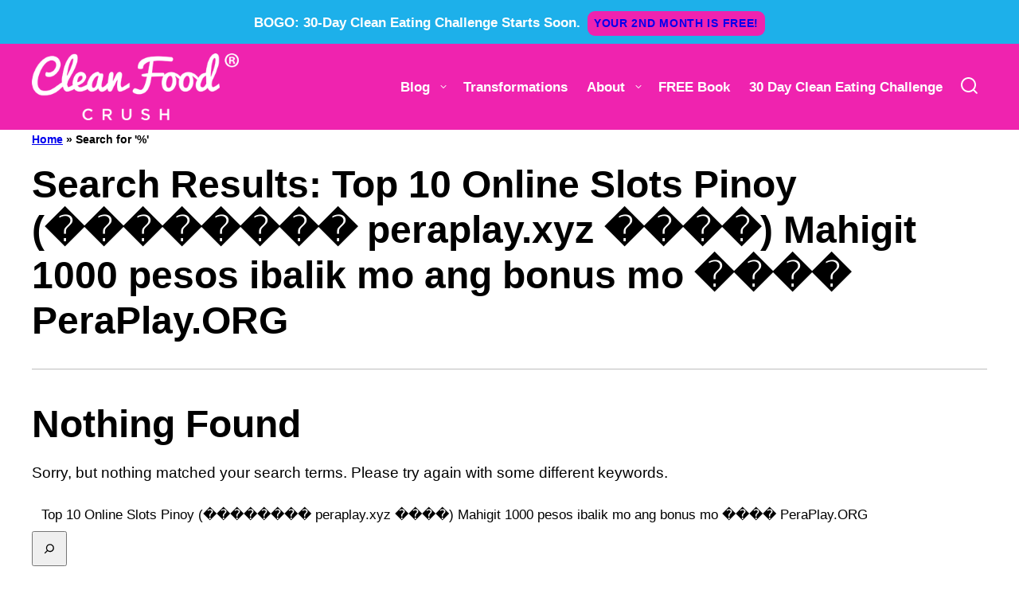

--- FILE ---
content_type: text/html
request_url: https://api.intentiq.com/profiles_engine/ProfilesEngineServlet?at=39&mi=10&dpi=936734067&pt=17&dpn=1&iiqidtype=2&iiqpcid=f4467cd6-2576-4387-a700-2e43fad44941&iiqpciddate=1768872906934&pcid=ef12cfb4-b3bb-456b-9ce5-1db14f1ec05f&idtype=3&gdpr=0&japs=false&jaesc=0&jafc=0&jaensc=0&jsver=0.33&testGroup=A&source=pbjs&ABTestingConfigurationSource=group&abtg=A&vrref=https%3A%2F%2Fcleanfoodcrush.com
body_size: 56
content:
{"abPercentage":97,"adt":1,"ct":2,"isOptedOut":false,"data":{"eids":[]},"dbsaved":"false","ls":true,"cttl":86400000,"abTestUuid":"g_0846f45f-4a86-445c-92ff-8778305991e0","tc":9,"sid":-1225758839}

--- FILE ---
content_type: text/css
request_url: https://cleanfoodcrush.com/wp-content/themes/cleanfoodcrush-2025/blocks/ebook/style.css?ver=1765844830
body_size: -42
content:
.block-ebook--has-image {
	display: grid;
	grid-gap: 24px;
	align-items: center;
}

@media only screen and (min-width: 700px) {
	.block-ebook--has-image {
		grid-template-columns: 320px 1fr;
	}

	.block-area-sidebar .block-ebook--has-imgae {
		grid-template-columns: 1fr;
	}
}


--- FILE ---
content_type: text/css
request_url: https://cleanfoodcrush.com/wp-content/themes/cleanfoodcrush-2025/blocks/social-share/style.css?ver=1765844830
body_size: 74
content:
.block-social-share {
	display: flex;
	align-items: center;
	gap: 16px;
	justify-content: space-between;
}

.block-social-share a {
	padding: 0;
	width: 44px;
	height: 44px;
	display: inline-flex;
	align-items: center;
	justify-content: center;
}

.social-share__links {
	display: flex;
	gap: 8px;
	align-items: center;
}

.block-social-share svg {
	fill: var(--wp--preset--color--foreground);
}

.social-share__title {
	font-size: var(--wp--preset--font-size--tiny);
	font-weight: 700;
	line-height: var(--wp--custom--line-height--small);
}

.editor-styles-wrapper .block-social-share a {
	pointer-events: none;
}


--- FILE ---
content_type: text/css
request_url: https://cleanfoodcrush.com/wp-content/plugins/zip-recipes/styles/zrdn-grid.css?ver=8.2.41768872901
body_size: 99
content:
#zrdn-recipe-container {
  /* GRID */
  width: 100%;
  display: flex;
  /* or inline-flex */
  flex-wrap: wrap;
  padding: 10px;
}
#zrdn-recipe-container .zrdn-hidden {
  display: none;
}
#zrdn-recipe-container .zrdn-block {
  max-width: 100%;
}
#zrdn-recipe-container .zrdn-block-0 {
  display: none;
}
#zrdn-recipe-container .zrdn-block-50 {
  flex-basis: 50%;
  max-width: 50%;
  padding: 10px;
}
#zrdn-recipe-container .zrdn-block-100 {
  flex-basis: 100%;
  padding: 10px;
}
#zrdn-recipe-container .zrdn-block-wrap + .zrdn-block-wrap {
  margin: 20px 0;
}
#zrdn-recipe-container .zrdn-block-wrap {
  max-width: 100%;
}
@media only screen and (max-width: 600px) {
  #zrdn-recipe-container .zrdn-block-50 {
    flex-basis: 100%;
    max-width: 100%;
  }
}
/* END SPECIFIC ELEMENT STYLES */
/*# sourceMappingURL=zrdn-grid.css.map */

--- FILE ---
content_type: text/plain; charset=UTF-8
request_url: https://at.teads.tv/fpc?analytics_tag_id=PUB_17002&tfpvi=&gdpr_consent=&gdpr_status=22&gdpr_reason=220&ccpa_consent=&sv=prebid-v1
body_size: 56
content:
ZTJiOGI1ZTktNjhlZC00MmZlLWJiNTAtOTcxM2UxMTNhZTc3Iy02LTc=

--- FILE ---
content_type: text/plain; charset=utf-8
request_url: https://ads.adthrive.com/http-api/cv2
body_size: 11529
content:
{"om":["00eoh6e0","00xbjwwl","08298189wfv","08qi6o59","0929nj63","0av741zl","0b0m8l4f","0bb78cxw","0cpicd1q","0eionfk5","0fs6e2ri","0iyi1awv","0l4211251bbpm","0n2987jwr7m","0oseszo9dLg","0p7rptpw","0r31j41j","0rlusipn","0sm4lr19","1","10011/355d8eb1e51764705401abeb3e81c794","10011/6d6f4081f445bfe6dd30563fe3476ab4","10011/85b3538a4c09b1a734dbf0ebf99843e3","10011/8b27c31a5a670fa1f1bbaf67c61def2e","10011/b4053ef6dad340082599d9f1aa736b66","10011/b9c5ee98f275001f41279fe47aaee919","10011/ba9f11025c980a17f6936d2888902e29","10011/e74e28403778da6aabd5867faa366aee","10011/f6b53abe523b743bb56c2e10883b2f55","1011_302_56651538","1011_302_56651550","1011_302_56651599","1011_302_56651755","1011_302_56651963","1011_302_56652054","1011_302_57050803","1011_302_57051107","1011_302_57051286","1011_302_57051318","1011_302_57051366","1011_302_57055506","1011_302_57055560","1011_302_57055564","1011_302_57055873","1028_8728253","10310289136970_559920770","10310289136970_559920874","10310289136970_579599725","10310289136970_579599993","10310289136970_594352012","10868755","10ua7afe","110_576777115309199355","110_583548785518836492","11142692","11212184","11509227","11560071","11633448","11648495","1185:1610326628","1185:1610326728","11896988","11999803","12010080","12010084","12010088","12151247","12219563","12219633","12219634","12441760","12441761","124682_634","124684_177","124843_8","124844_21","124848_7","124853_7","12491645","12552078","12552088","12764879","12850754","12850755","12850756","1453468","1610326628","1610326728","1610326732","1611092","16x7UEIxQu8","176_CR52149034","17_23391179","17_23391206","17_23391224","17_23391296","17_23391302","17_24104654","17_24104666","17_24104675","17_24104681","17_24104693","17_24104696","17_24104702","17_24104720","17_24104726","17_24598434","17_24632110","17_24632114","17_24632116","17_24632123","17_24632125","17_24683311","17_24683312","17_24683317","17_24694809","17_24696313","17_24696317","17_24696319","17_24696320","17_24696328","17_24696332","17_24696334","17_24696337","17_24696345","17_24766942","17_24766946","17_24766950","17_24766955","17_24766963","17_24766970","17_24766971","17_24766977","17_24766984","17_24766985","17_24766988","17_24767215","17_24767217","17_24767219","17_24767222","17_24767226","17_24767229","17_24767234","17_24767239","17_24767241","17_24767244","17_24767245","17_24767248","17_24767249","17_24767251","17_24767534","17_24767538","17_24767562","17_24767567","17_24767577","17_24767594","19ijfw1a","19r1igh7","1IWwPyLfI28","1dwefsfs","1ktgrre1","1o3c69b1","1qlxu0yx","1r7rfn75","1z298jn1epv","1zjn1epv","1zp8pjcw","1zx7wzcw","201735631","201735634","201735646","202430_200_EAAYACog7t9UKc5iyzOXBU.xMcbVRrAuHeIU5IyS9qdlP9IeJGUyBMfW1N0_","202430_200_EAAYACogfp82etiOdza92P7KkqCzDPazG1s0NmTQfyLljZ.q7ScyBDr2wK8_","202d4qe7","20421090_200_EAAYACogwcoW5vogT5vLuix.rAmo0E1Jidv8mIzVeNWxHoVoBLEyBJLAmwE_","206_262592","206_501420","206_549410","206_551337","2132:44129108","2132:45327622","2132:45327624","2132:45737946","2132:45871980","2132:45999649","2132:46036511","2149:12147059","2149:12151096","2149:12156461","2149:12160736","2179:579199547309811353","2179:579593739337040696","2179:584799581434975825","2179:585139266317201118","2179:587183202622605216","2179:588463996220411211","2179:588837179414603875","2179:589289985696794383","2179:589318202881681006","2179:591283456202345442","2179:594033992319641821","222tsaq1","2249:581439030","2249:614128746","2249:650628539","2249:664731943","2249:683766997","2249:688592726","2249:688935337","2249:703059924","2249:703063342","2249:703064049","2249:703064761","2249:703065941","2249:704085924","226226132","2307:00eoh6e0","2307:00xbjwwl","2307:0929nj63","2307:0b0m8l4f","2307:0eionfk5","2307:0r31j41j","2307:1ktgrre1","2307:1zjn1epv","2307:222tsaq1","2307:28u7c6ez","2307:2i8t2rx0","2307:3zp8ouf1","2307:43a7ptxe","2307:4qxmmgd2","2307:4yevyu88","2307:63t6qg56","2307:6mj57yc0","2307:794di3me","2307:7cmeqmw8","2307:7ztkjhgq","2307:8linfb0q","2307:8orkh93v","2307:96srbype","2307:9nex8xyd","2307:9t6gmxuz","2307:a566o9hb","2307:a7w365s6","2307:a7wye4jw","2307:a9rnhyzc","2307:b5e77p2y","2307:be4hm1i2","2307:bj4kmsd6","2307:bjbhu0bk","2307:bkkzvxfz","2307:bn278v80","2307:c1hsjx06","2307:c2d7ypnt","2307:c7mn7oi0","2307:cki44jrm","2307:cqant14y","2307:cv2huqwc","2307:dif1fgsg","2307:e0c9wt9k","2307:ehojwnap","2307:f0u03q6w","2307:f2u8e0cj","2307:fovbyhjn","2307:fphs0z2t","2307:g749lgab","2307:ge4kwk32","2307:gpx7xks2","2307:hauz7f6h","2307:hc3zwvmz","2307:heb21q1u","2307:hf9ak5dg","2307:homyiq6b","2307:i1gs57kc","2307:jd035jgw","2307:jq895ajv","2307:jzqxffb2","2307:k28x0smd","2307:khogx1r1","2307:kxcowe3b","2307:lp37a2wq","2307:lu0m1szw","2307:mit1sryf","2307:n9sgp7lz","2307:np9yfx64","2307:nrs1hc5n","2307:nv0uqrqm","2307:okem47bb","2307:oxs5exf6","2307:oy3b9yzx","2307:q0nt8p8d","2307:q9plh3qd","2307:ralux098","2307:rrlikvt1","2307:s2ahu2ae","2307:sk4ge5lf","2307:sr32zoh8","2307:ttvuqq7b","2307:tvhhxsdx","2307:w6xlb04q","2307:wt0wmo2s","2307:x420t9me","2307:xal6oe9q","2307:xc88kxs9","2307:xe7etvhg","2307:y51tr986","2307:zfexqyi5","23786257","239604426","2409_15064_70_85807294","2409_15064_70_85808977","2409_15064_70_85809022","2409_15064_70_85809046","2409_25495_176_CR52092919","2409_25495_176_CR52092920","2409_25495_176_CR52092921","2409_25495_176_CR52092922","2409_25495_176_CR52092923","2409_25495_176_CR52092954","2409_25495_176_CR52092956","2409_25495_176_CR52092957","2409_25495_176_CR52092958","2409_25495_176_CR52092959","2409_25495_176_CR52150651","2409_25495_176_CR52153848","2409_25495_176_CR52153849","2409_25495_176_CR52175340","2409_25495_176_CR52178314","2409_25495_176_CR52178315","2409_25495_176_CR52178316","2409_25495_176_CR52186411","2409_25495_176_CR52188001","2409_91366_409_216406","246638579","24694809","24732878","25048198","25048612","25048614","25_0l51bbpm","25_52qaclee","25_53v6aquw","25_87z6cimm","25_c1hsjx06","25_cfnass1q","25_ctfvpw6w","25_e0z9bgr8","25_sgaw7i5o","25_sgok9phv","25_utberk8n","25_xejccf8o","25_xz6af56d","262592","262594","2662_199916_8153737","2662_199916_8153741","2662_200562_7546344","2662_200562_8166427","2662_200562_8172720","2662_200562_8172741","2662_255125_8179376","2676:80072816","2676:85690536","2676:85729650","2676:85807307","2676:85807308","2676:85807320","2676:85807340","2676:85807343","2676:86739509","2676:86894912","2676:86894914","2711_15051_12151096","2711_64_10868755","2711_64_11999803","2711_64_12147059","2711_64_12151096","2711_64_12151247","2711_64_12156461","27157563","2715_9888_262592","2715_9888_262594","2715_9888_549410","2715_9888_551337","2760:176_CR52092920","2760:176_CR52092957","2760:176_CR52150651","2760:176_CR52153849","2760:176_CR52175340","2760:176_CR52186411","2760:176_CR52190519","28925636","28933536","28u7c6ez","29102835","29414696","29414711","29414845","29419905","29451548","2974:8166422","2974:8168475","2974:8168537","2974:8168540","29_695879895","2_206_554442","2_206_554462","2_206_554478","2_269_2:34448:73328:919189","2_269_2:34448:73329:1043127","2cc611e8-afc5-4dc5-9ce2-cf2e788df6aa","2eybxjpm","2i8t2rx0","2kbya8ki","2mokbgft","2qbp7g0b","2vx824el","3003185","3018/183193c42043ea6b0a89b98df8958aa0","3018/33f9f6fa6f42437f6890dad2fe53ae94","3018/c4bded0cd8886052f27231a38dc6d7d0","3018/f3a529bfb2b2ca9ef2506b1a4827e965","306_23391206","306_23391302","306_24104687","306_24104711","306_24632123","306_24696320","306_24767217","306_24767222","306_24767241","306_24767248","306_24767538","308_125204_11","31334462","31qdo7ks","32j56hnc","3335_25247_700109393","33419345","33419362","33604871","33627671","33639785","34182009","3490:CR52092919","3490:CR52092920","3490:CR52092921","3490:CR52092923","3490:CR52092956","3490:CR52092957","3490:CR52092959","3490:CR52150651","3490:CR52175339","3490:CR52175340","3490:CR52178314","3490:CR52178315","3490:CR52178316","3490:CR52186411","3490:CR52188001","3490:CR52190519","3490:CR52212685","3490:CR52212688","3490:CR52223710","3490:CR52223725","351r9ynu","3658_136236_fphs0z2t","3658_138741_T26317748","3658_15032_5loeumqb","3658_15032_7ztkjhgq","3658_15032_bkkzvxfz","3658_15032_qq1yf9hr","3658_15078_emgupcal","3658_15106_jfh85vr4","3658_15180_T26338217","3658_15866_96srbype","3658_175625_be4hm1i2","3658_189849_okem47bb","3658_204350_vqqwz0z3","3658_20625_794di3me","3658_22070_2qbp7g0b","3658_253373_sk4ge5lf","3658_582283_xe7etvhg","3658_606708_0eionfk5","3658_608718_fovbyhjn","3658_67113_8linfb0q","3658_87799_c7mn7oi0","3658_87799_jq895ajv","3658_90931_T23254487","36_46_11063302","36_46_11125455","36_46_11421707","36_46_11881007","36_46_11999803","36_46_12160736","3702_139777_24765460","3702_139777_24765466","3702_139777_24765477","3702_139777_24765483","3702_139777_24765544","3702_139777_24765548","3786cd38-c2a8-42a8-925c-5c049b30c356","381513943572","38557841","3858:9632594","38877658","39303316","39303318","39350186","39364467","39bi80kl","3LMBEkP-wis","3a2nyp64","3g3rp3bd","3gmymj0g","3irzr1uu","3o6augn1","3tkh4kx1","40854655","409_189392","409_216324","409_216326","409_216384","409_216386","409_216387","409_216396","409_216406","409_216407","409_216416","409_216504","409_216506","409_220149","409_220169","409_220338","409_223591","409_223593","409_223599","409_223603","409_225978","409_225980","409_225982","409_225987","409_225988","409_225990","409_226312","409_226314","409_226322","409_226326","409_226327","409_226332","409_226336","409_226341","409_226342","409_226352","409_226361","409_226362","409_226370","409_226371","409_226374","409_226377","409_227223","409_227224","409_227226","409_227235","409_228065","409_228070","409_228346","409_228349","409_228350","409_228351","409_228354","409_228362","409_228363","409_228370","409_228373","409_228380","409_230713","409_230714","409_230717","409_230718","409_230726","409_230729","409_230738","415631156","429_UkdZRlEEBAZFAQEbQEENWggUDVEIFRZM","43016503","43919974","43919976","43919984","43919985","439246469228","43a7ptxe","43ij8vfd","43jaxpr7","440735","45327624","45737946","45871980","458901553568","45999649","46036624","46039087","46039090","46039943","4714_18819_O2MUFYO2EVF3HICS47HE4T","47192068","4771_139789_1610269202","47869802","481703827","485027845327","48575963","48579735","48594493","48700649","48739100","48739106","48739120","48877306","49039749","49064328","49065887","49123012","49176617","4941614","4941618","4947806","4972638","4972640","49869015","49nvlv5f","4aqwokyz","4fk9nxse","4pykxt9i","4qxmmgd2","4rfhl2qu","4yevyu88","501420","501_76_54849761-3e17-44c3-b668-808315323fd3","501_76_b2371257-06f7-4233-9440-fa55892f7c4d","501_76_dddb2617-c86c-4beb-a36e-c59c34e2739d","501_76_fa236cca-ca9a-4bf2-9378-bb88660c2c0e","50447309","50447579","50479792","507312421","507312430","5116f6cd-61a2-4fb1-91e4-7f50cdb28d81","51372084","51372397","521909828385","521_425_203499","521_425_203500","521_425_203501","521_425_203502","521_425_203504","521_425_203505","521_425_203506","521_425_203507","521_425_203508","521_425_203509","521_425_203514","521_425_203515","521_425_203516","521_425_203517","521_425_203518","521_425_203523","521_425_203524","521_425_203525","521_425_203526","521_425_203529","521_425_203534","521_425_203535","521_425_203536","521_425_203538","521_425_203540","521_425_203541","521_425_203542","521_425_203543","521_425_203608","521_425_203609","521_425_203611","521_425_203612","521_425_203613","521_425_203614","521_425_203615","521_425_203617","521_425_203618","521_425_203620","521_425_203623","521_425_203624","521_425_203627","521_425_203630","521_425_203631","521_425_203632","521_425_203633","521_425_203634","521_425_203635","521_425_203636","521_425_203639","521_425_203641","521_425_203645","521_425_203646","521_425_203647","521_425_203650","521_425_203651","521_425_203653","521_425_203654","521_425_203656","521_425_203657","521_425_203659","521_425_203663","521_425_203671","521_425_203674","521_425_203675","521_425_203676","521_425_203677","521_425_203678","521_425_203680","521_425_203681","521_425_203683","521_425_203684","521_425_203686","521_425_203687","521_425_203689","521_425_203691","521_425_203692","521_425_203693","521_425_203695","521_425_203696","521_425_203698","521_425_203700","521_425_203702","521_425_203703","521_425_203704","521_425_203705","521_425_203706","521_425_203708","521_425_203709","521_425_203710","521_425_203711","521_425_203712","521_425_203714","521_425_203726","521_425_203728","521_425_203729","521_425_203730","521_425_203731","521_425_203732","521_425_203733","521_425_203735","521_425_203736","521_425_203738","521_425_203739","521_425_203740","521_425_203741","521_425_203742","521_425_203743","521_425_203744","521_425_203745","521_425_203864","521_425_203865","521_425_203867","521_425_203868","521_425_203870","521_425_203871","521_425_203874","521_425_203877","521_425_203878","521_425_203879","521_425_203880","521_425_203882","521_425_203884","521_425_203885","521_425_203887","521_425_203890","521_425_203891","521_425_203892","521_425_203893","521_425_203896","521_425_203897","521_425_203898","521_425_203900","521_425_203901","521_425_203905","521_425_203906","521_425_203907","521_425_203908","521_425_203909","521_425_203912","521_425_203915","521_425_203916","521_425_203917","521_425_203918","521_425_203921","521_425_203924","521_425_203926","521_425_203929","521_425_203932","521_425_203933","521_425_203934","521_425_203935","521_425_203936","521_425_203937","521_425_203938","521_425_203939","521_425_203940","521_425_203943","521_425_203945","521_425_203946","521_425_203947","521_425_203950","521_425_203952","521_425_203956","521_425_203958","521_425_203961","521_425_203963","521_425_203965","521_425_203970","521_425_203972","521_425_203973","521_425_203975","521_425_203976","521_425_203977","521_425_203981","52322104","529116283156","529116283159","53osz248","53v6aquw","54779847","54779856","54779873","54779878","547869","549410","55092222","5510:6mj57yc0","5510:7ztkjhgq","5510:cymho2zs","5510:emhpbido","5510:jfh85vr4","5510:kecbwzbd","5510:ouycdkmq","5510:quk7w53j","5510:t393g7ye","5510:uk9x4xmh","5510:x3nl5llg","55116643","55167461","55344524","553781221","553781814","553782314","553950","554462","554470","554472","5563_66529_OADD2.1178676524527878_1FWKO2OB8UEF3EH","5563_66529_OADD2.1316115555006003_1IJZSHRZK43DPWP","5563_66529_OADD2.1316115555006019_1AQHLLNGQBND5SG","5563_66529_OADD2.1326011159790428_1XQ974XJWSM50H9","5563_66529_OADD2.1327110671253373_1CW0YAYVGIF381Y","5563_66529_OADD2.7284327918173_1OPUUJ6K5HLG3XZQMK","5563_66529_OADD2.7284328140867_1QMTXCF8RUAKUSV9ZP","5563_66529_OADD2.7284328163393_196P936VYRAEYC7IJY","5563_66529_OADD2.7353040902703_13KLDS4Y16XT0RE5IS","5563_66529_OADD2.7353040902704_12VHHVEFFXH8OJ4LUR","5563_66529_OADD2.7353043681733_1CTKQ7RI7E0NJH0GJ0","5563_66529_OADD2.7353083169082_14CHQFJEGBEH1W68BV","5563_66529_OAIP.1a822c5c9d55f8c9ff283b44f36f01c3","5563_66529_OAIP.4d6d464aff0c47f3610f6841bcebd7f0","5563_66529_OAIP.7139dd6524c85e94ad15863e778f376a","5563_66529_OAIP.7eb88eea24ecd8378362146ed759f459","5563_66529_OAIP.b67cc178f561774758b3171eb5c26335","5563_66529_OAIP.b68940c0fa12561ebd4bcaf0bb889ff9","5563_66529_OAIP.c2c1b2ac6ad170098b018d3cbaa35002","55651526","55726194","557_409_216366","557_409_216396","557_409_216398","557_409_216406","557_409_220139","557_409_220149","557_409_220332","557_409_220333","557_409_220343","557_409_220344","557_409_220346","557_409_220363","557_409_220364","557_409_223589","557_409_223599","557_409_225988","557_409_226312","557_409_227223","557_409_227227","557_409_228105","557_409_228116","557_409_228354","557_409_228356","557_409_228363","557_409_230713","557_409_230714","557_409_230718","557_409_230729","557_409_230731","557_409_230735","557_409_231911","557_409_231917","557_409_235268","557_409_235544","55826909","558_93_9vtd24w4","558_93_cv2huqwc","558_93_l2zwpdg7","558_93_lu0m1szw","55965333","56018481","560_74_18268078","560_74_18268083","561282405","56341213","5636:12023788","56635908","56635945","56635955","56794606","567_269_2:3528:19850:32507","5700:553781814","5726507783","5726507811","5726594343","576777115309199355","57961627","58117282","58117332","58310259131_553781220","58310259131_553781814","583652883178231326","585139266317201118","588366512778827143","588969843258627169","589289985696794383","591283456202345442","593674671","594033992319641821","59664236","59751535","59751572","59780459","598395711","59873208","59873214","59873222","59873223","59873230","5989_1799740_703656485","5989_1799740_704067611","5989_1799740_704085924","5gbtinb1","5ia3jbdy","5jesg1yh","5nes216g","5sfc9ja1","6026574625","60480462","60810341","609577512","60f5a06w","61082324","61085224","61102880","61174500","61210719","6126589193","613344ix","61417942","61456734","61900406","61900466","61903541","61916211","61916223","61916225","61916227","61916229","61926845","61932920","61932925","61932933","61932948","61932957","61949616","62187798","62217768","62217784","62217790","6226505231","6226505239","6226522291","6226530649","6250_66552_1028859836","6250_66552_1097894163","6250_66552_1112688573","6250_66552_1112888883","6250_66552_1114488823","6250_66552_916993094","6250_66552_917082254","6250_66552_917131834","6250_66552_977401626","6250_66552_977688466","62667314","62667320","627225143","627227759","627290883","627301267","627309156","627309159","627506494","62785693","628015148","628086965","628153053","628222860","628223277","628360579","628360582","628444259","628444349","628444433","628444439","628456310","628456379","628456391","628622163","628622172","628622178","628622241","628622244","628622247","628622250","628683371","628687043","628687157","628687460","628687463","62873662","628803013","628841673","628990952","629007394","629009180","629167998","629168001","629168010","629168565","629171196","629171202","629255550","629350437","62946734","62946736","62946743","62946748","62946751","629488423","629525205","62959950","62959980","62980343","62980385","62981075","629817930","62981822","62987257","629984747","630137823","63019107","63045438","63047267","634264163","634411954","6365_61796_729220897126","6365_61796_742174851279","6365_61796_784844652399","6365_61796_784844653116","6365_61796_784880263591","6365_61796_784880274385","6365_61796_784880274628","6365_61796_784880275132","6365_61796_784880275657","6365_61796_784971491009","6365_61796_785326944429","6365_61796_785326944621","6365_61796_785361576712","6365_61796_785452881104","6365_61796_785452908677","6365_61796_785452909130","6365_61796_787899938824","6365_61796_788913549806","6365_61796_790184873203","6365_61796_790703534138","6365_61796_790703534144","6365_61796_792723155707","6365_61796_792800742200","6365_61796_793303452475","6365_61796_793303452619","6365_61796_793379544932","6365_61796_793381057673","6365_61796_793381057802","6365_61796_793381066985","6365_61796_793381067213","63t6qg56","64nyk26q","651637459","651637461","651637462","6547_67916_UdPluLEY0XBF6rtIfWFc","659216891404","659713728691","668547507","66_c7tc2eqfi3hfh0yxo14s","670_9916_559920874","673522569","679271129","679271132","67swazxr","680597458938","680_99480_464327579","680_99480_634264166","680_99480_700109389","680_99480_700109391","688070999","688078501","690_99485_1610326628","690_99485_1610326728","695879867","695879872","695879875","695879895","695879898","695879922","695879935","696314600","696332890","697189873","697189874","697189880","697189924","697189925","697189927","697189930","697189950","697189963","697189965","697189968","697189999","697190006","697190007","697190010","697190037","697190050","697190055","697199588","697199614","697525780","697525781","697525791","697525793","697525795","697525805","697525824","697876985","697876994","697876997","697876998","697876999","697893164","697893306","697893361","697893513","698245753","698496780","699131983","699132041","699206786","699554059","699812344","699812857","699813340","699824707","6d5715d0-0fe4-40f6-8e90-34b83ee2f3b8","6hye09n0","6mj57yc0","6mrds7pc","6p39oadw","6qy0hs97","6zt4aowl","700109389","701276081","701278088","702397981","702423494","702675162","702759680","702924175","703651577","703896169","704475727","704890558","704890663","705643569","706200660","70_79096170","70_85473576","70_85473587","70_85473592","70_86082701","722477144123","725271087996","725307736711","730465715401","732423349811","7354_111700_86509222","7354_111700_86509226","7354_138543_79096186","7354_138543_80072819","7354_138543_80072836","7354_138543_81102998","7354_138543_82286771","7354_138543_82286795","7354_138543_83447271","7354_138543_85444395","7354_138543_85444749","7354_138543_85445129","7354_138543_85445145","7354_138543_85445179","7354_138543_85445183","7354_138543_85807307","7354_138543_85807320","7354_138543_85807343","7354_138543_85808988","7354_138543_85809022","7354_138543_85809050","7354_229128_86112923","735693786911","736004695154","737408699958","740823440608","7414_121891_5660399","74243_74_18268077","74243_74_18268080","746011608948","748sjj5n","76odrdws","778239775123","7809341","78827816","78827864","78827881","790703534069","790703534096","791586227437","792862812604","793266583179","793303802137","79482214","794di3me","79507196","7969_149355_42564329","7969_149355_45327624","7969_149355_45737946","7969_149355_45871980","7969_149355_45941257","7969_149355_45999649","7969_149355_46036624","7cmeqmw8","7d6b6fec-2a3a-4e36-acdd-f5f193eaac13","7mohkjUvB6I","7nwknfw7","7qIE6HPltrY","7qevw67b","7x8f326o","7xb3th35","7ztkjhgq","80070335","80070831","80070844","80070882","80072828","80072838","80ec5mhd","81407500","81407504","81407505","8152859","8152878","8152879","8153721","8153722","8153731","8153732","8153737","8153749","8172738","8172740","8172741","81783861","81783862","81783864","82286757","8341_230731_579199547309811353","8341_230731_579593739337040696","8341_230731_585139266317201118","8341_230731_587183202622605216","8341_230731_588366512778827143","8341_230731_588463996220411211","8341_230731_588837179414603875","8341_230731_588969843258627169","8341_230731_589289985696794383","8341_230731_589318202881681006","8341_230731_590157627360862445","8341_230731_591283456202345442","8341_230731_594033992319641821","83813335","83813338","85070962","85070968","85444959","85444966","85521172","85540796","85914605","85914606","86088017","86470587","86508698","86508700","86509228","86509229","86509756","86509757","86621325","86621333","86621362","86621364","86621380","86621381","86744978","86744990","86745017","86888333","86894914","86909420","8742112z6cimm","8968064","8ax1f5n9","8d2bwdL_2rg","8hezw6rl","8i63s069","8linfb0q","8orkh93v","8w4klwi4","9057/0328842c8f1d017570ede5c97267f40d","9057/1ed2e1a3f7522e9d5b4d247b57ab0c7c","9057/211d1f0fa71d1a58cabee51f2180e38f","90_12219552","90_12219554","90_12219555","90_12219562","90_12219592","90_12219597","90_12219634","90_12441760","90_12491655","90_12491656","90_12491687","90_12552070","90_12552078","90_12552094","90_12850756","9458421","9470/e8d912b7f08def2c47cd76048b7c1617","9540421","9632230","9636474","96srbype","97298fzsz2a","97_8152859","97_8152879","97_8152885","97fzsz2a","98xzy0ek","9cv2cppz","9e1x2zdt","9hvvrknh","9krcxphu","9nex8xyd","9r29815vock","9rvsrrn1","9t2986gmxuz","9t6gmxuz","9vj21krg","9vtd24w4","Dt9tkFgPbK0","FC8Gv9lZIb0","JwkwUhaAU56T7jTog0EI","Ku_uLZnTchg","LQVfri5Y2Fs","OEo5YGNlFwU","YM34v0D1p1g","YlnVIl2d84o","a0oxacu8","a4nw4c6t","a566o9hb","a7298wye4jw","a7w365s6","a7wye4jw","a9rnhyzc","abhu2o6t","ac2ca017-fad2-4ae4-ac62-c14d44c50b06","acl5gnm9","ad93t9yy","av2r20gs","axw5pt53","b3sqze11","b5e77p2y","b90cwbcd","be4hm1i2","bhcgvwxj","bj4kmsd6","bkkzvxfz","bmvwlypm","bn278v80","bpwmigtk","bzp9la1n","c-Mh5kLIzow","c1hsjx06","c2d7ypnt","c3dhicuk","c7298mn7oi0","c7mn7oi0","ce7bo7ga","cki44jrm","cpn7gwek","cqant14y","cr-0c1hxta6ubwe","cr-0l3fmvs7u9vd","cr-0l3fmvs7uatj","cr-1ge4t3pzu9vd","cr-1ge4t3pzuatj","cr-1ge4t3pzubxe","cr-1zv4of0wu9vd","cr-1zv4of0wuatj","cr-4865a031uatj","cr-4865a031ubwe","cr-5ov3ku6tubxe","cr-7251vj8ru9vd","cr-7251vj8rubwe","cr-8itw2d8r87rgv2","cr-8ku72n5v39rgv2","cr-97pzzgzrubqk","cr-97y25lzsubqk","cr-98qy2h5qubqk","cr-98qzwk2vubqk","cr-98ru5i4uubxf","cr-98ru5j2qu8rm","cr-98ru5j2tu9xg","cr-98ru5j2tubxf","cr-98t2xj3uu9xg","cr-9hxzbqc08jrgv2","cr-Bitc7n_p9iw__vat__49i_k_6v6_h_jce2vj5h_9v3kalhnq","cr-Bitc7n_p9iw__vat__49i_k_6v6_h_jce2vj5h_G0l9Rdjrj","cr-Bitc7n_p9iw__vat__49i_k_6v6_h_jce2vj5h_PxWzTvgmq","cr-Bitc7n_p9iw__vat__49i_k_6v6_h_jce2vj5h_Sky0Cdjrj","cr-Bitc7n_p9iw__vat__49i_k_6v6_h_jce2vj5h_ZUFnU4yjl","cr-Bitc7n_p9iw__vat__49i_k_6v6_h_jce2vj5h_zKxG6djrj","cr-Bitc7n_p9iw__vat__49i_k_6v6_h_jce2vm6d_6bZbwgokm","cr-Bitc7n_p9iw__vat__49i_k_6v6_h_jce2vm6d_DqiOfdjrj","cr-a9s2xe6vubwj","cr-a9s2xe8tubwj","cr-a9s2xf0uubwj","cr-a9s2xf1tubwj","cr-a9s2xf8vubwj","cr-a9s2xfzvubwj","cr-a9s2xg0tubwj","cr-a9s2xgzrubwj","cr-a9s2xgzuubwj","cr-aaqt0j2subwj","cr-aaqt0j4wubwj","cr-aaqt0j5vubwj","cr-aaqt0j7qubwj","cr-aaqt0k1pubwj","cr-aaqt0kzrubwj","cr-aav1zf7tubwj","cr-aav1zg0rubwj","cr-aav1zg0wubwj","cr-aav22g0subwj","cr-aav22g0wubwj","cr-aav22g0xubwj","cr-aav22g1pubwj","cr-aav22g2rubwj","cr-aav22g2uubwj","cr-aav22g2vubwj","cr-aav22g2wubwj","cr-aavwye0pubwj","cr-aavwye1subwj","cr-aavwye1uubwj","cr-aawz2m3rubwj","cr-aawz2m3vubwj","cr-aawz2m3yubwj","cr-aawz2m4uubwj","cr-aawz2m4vubwj","cr-aawz2m4yubwj","cr-aawz2m6pubwj","cr-aawz2m6wubwj","cr-aawz2m7tubwj","cr-aawz3f0subwj","cr-aawz3f0uubwj","cr-aawz3f0wubwj","cr-aawz3f1rubwj","cr-aawz3f1vubwj","cr-aawz3f1yubwj","cr-aawz3f2tubwj","cr-aawz3f2yubwj","cr-aawz3f3qubwj","cr-aawz3f3uubwj","cr-aawz3f3xubwj","cr-aawz3f3yubwj","cr-aawz3i2tubwj","cr-aawz3i2xubwj","cr-aawz3i5pubwj","cr-aawz3i6yubwj","cr-aawz3jzsubwj","cr-adge6sszu9vd","cr-adge6sszuatj","cr-beq10j6qx7tf1","cr-ccr05f6rv7vjv","cr-dby2yd7wx7tmu","cr-eevz5d0ty7tmu","cr-es8y3bbpu9vd","cr-fl7etkvau9vd","cr-fl7etkvauatj","cr-gaqt1_k4quarey7qntt","cr-j608wonbuatj","cr-j608wonbubwe","cr-k1raq3v1ubxe","cr-k2uuq05wu9vd","cr-kz4ol95lu9vd","cr-kz4ol95lubwe","cr-lg354l2uvergv2","cr-n352w0abu9vd","cr-n352w0abuatj","cr-n352w0abubwe","cr-nuk4uuicubwe","cr-nv6lwc1iubwe","cr-pdu3rl4xu9vd","cr-pdu3rl4xuatj","cr-pdu3rl4xubxe","cr-ptd6scc4u9vd","cr-ptd6scc4uatj","cr-ptd6scc4ubwe","cr-ptd6scc4ubxe","cr-qh64pkvtu9vd","cr-qh64pkvtuatj","cr-rl6118qtu9vd","cr-rl6118qtuatj","cr-sk1vaer4u9vd","cr-submez76u9vd","cr-submez76ubwe","cr-submez76ubxe","cr-wm8psj6gubwe","cr-y9ja6jk1u9vd","cr-zdcy8k12uatj","cv2982huqwc","cv2huqwc","cymho2zs","czt3qxxp","d8ijy7f2","d8xpzwgq","daw00eve","dc9iz3n6","ddoadio1","de66hk0y","dft15s69","dg2WmFvzosE","dif1fgsg","dpjydwun","dttupnse","dwghal43","dzn3z50z","e0c9wt9k","e1a2wlmi","e1xghvoy","e2c76his","e38qsvko","eb9vjo1r","ed5kozku","ef42112xglfc7","ehojwnap","ekocpzhh","ekv63n6v","emhpbido","extremereach_creative_76559239","f0u03q6w","f2u8e0cj","f3craufm","faia6gj7","fb0dc6f1-0eda-46df-9ee1-18ac7455474e","fcn2zae1","fdujxvyb","feueU8m1y4Y","fjp0ceax","fmmrtnw7","fo298vbyhjn","fovbyhjn","fp298hs0z2t","fphs0z2t","fybdgtuw","g2ozgyf2","g3zy56n3","g4iapksj","g529811rwow","g5egxitt","g6418f73","g749lgab","ge2984kwk32","ge4000vb","ge4kwk32","gnalgf6a","gpx7xks2","gvotpm74","gy298pb2tdl","gz4rhFvM7MY","h0cw921b","h32sew6s","h352av0k","hPuTdMDQS5M","hauz7f6h","hc3zwvmz","heyp82hb","hf9ak5dg","hf9btnbz","hfi4onq2","hk298xtc1wk","hqz7anxg","hr2985uo0z9","hr5uo0z9","hu8cf63l","hxxrc6st","hzonbdnu","i2aglcoy","i38zq5s7","i4diz8fj","i729876wjt4","i776wjt4","i7sov9ry","i8q65k6g","i9b8es34","iaqttatc","in3ciix5","irMqs4j41TM","j39smngx","j4r0agpc","j5j8jiab","j5l7lkp9","jci9uj40","jd035jgw","jfh85vr4","jo298x7do5h","jonxsolf","jox7do5h","jq298895ajv","jq895ajv","jr169syq","js298u57unw","jsu57unw","jxrvgonh","k10y9mz2","k28x0smd","k3g9jpes","kaojko3j","kc625orn","kecbwzbd","kk5768bd","klqiditz","kpqczbyg","ksrdc5dk","kv2blzf2","kwb8iur1","kxcowe3b","kz8629zd","l04ojb5z","l2zwpdg7","lc298408s2k","lc408s2k","ll8m2pwk","lmkhu9q3","lp37a2wq","lqik9cb3","lu0m1szw","lz23iixx","m1gs48fk","m9tz4e6u","min949in","mk19vci9","mmczbw1f","mmr74uc4","mnzinbrt","msspibow","mtsc0nih","mvtp3dnv","mwnvongn","mwwkdj9h","n06kpcfp","n1nubick","n3egwnq7","n4d83jjm","n9sgp7lz","nDEslD5DCrE","nativetouch-32507","ncfr1yiw","np9yfx64","nrlkfmof","nrs1hc5n","ns6i2m3u","ntv6dk52","nv0uqrqm","nv5uhf1y","o54qvth1","o5xj653n","oa0pvhpe","ocnesxs5","oe31iwxh","ofoon6ir","okem47bb","onfnxgrh","ot91zbhz","ou298ycdkmq","ouycdkmq","ox6po8bg","oxs5exf6","oy3b9yzx","oz3ry6sr","ozdii3rw","p129tfc8","pefxr7k2","pi2986u4hm4","pi6u4hm4","piwneqqj","prcz3msg","prq4f8da","ptb9camj","pvu20l8t","q0nt8p8d","q9I-eRux9vU","q9plh3qd","qCQnxJ3C04M","qM1pWMu_Q2s","qaoxvuy4","qbnLmOq5mpE","qeds4xMFyQE","qjinld2m","qqj2iqh7","qqvgscdx","qts6c5p3","quk7w53j","qxyinqse","r3298co354x","r3co354x","r68ur1og","ralux098","rdsee7ru","riaslz7g","risjxoqk","rk5pkdan","rmttmrq8","rp2988ds834","rr298likvt1","rr8j1gh9","rrlikvt1","rue4ecys","rup4bwce","rxj4b6nw","s2ahu2ae","s42om3j4","s4s41bit","s6pbymn9","scpvMntwtuw","sd44zwsa","sdodmuod","sgaw7i5o","sk4ge5lf","sl8m2i0l","sr32zoh8","sslkianq","st298jmll2q","svx63iol","t2298dlmwva","t2dlmwva","t393g7ye","t4zab46q","t58zjs8i","t5kb9pme","t6b3otvc","t7jqyl3m","tp444w6e","tsa21krj","tsf8xzNEHyI","ttvuqq7b","tvhhxsdx","tvn2lg3e","u2cc9kzv","u2le3kaa","u3i8n6ef","u3oyi6bb","u6298m6v3bh","u6m6v3bh","u7863qng","u7pifvgm","udke8iyu","uhebin5g","uk9x4xmh","uq0uwbbh","urut9okb","usle8ijx","ut42112berk8n","utberk8n","v2iumrdh","v9k6m2b0","vb29816gyzb","vbivoyo6","vettgmlh","vew4by92","vj7hzkpp","vl2j938k","vosqszns","vqqwz0z3","vu298821qhl","vu2gu176","vu8587rh","w15c67ad","w5et7cv9","w82ynfkl","w9lu3v5o","wFBPTWkXhX8","wgs30pcg","wix9gxm5","wk8exctl","wn2a3vit","wt0wmo2s","wt2980wmo2s","x3nl5llg","x420t9me","x59pvthe","xafmw0z6","xdaezn6y","xe2987etvhg","xe298jccf8o","xe7etvhg","xjq9sbpc","xm7xmowz","xtxa8s2d","xwhet1qh","y51tr986","ykdctaje","yl9likui","yn298wg50ce","yo6tydde","yq5t5meg","yvwm7me2","yy10h45c","z68m148x","z8hcebyi","zfexqyi5","zi298bvsmsx","zibvsmsx","ziox91q0","zmri9v9c","zpm9ltrh","7979132","7979135"],"pmp":[],"adomains":["1md.org","a4g.com","about.bugmd.com","acelauncher.com","adameve.com","adelion.com","adp3.net","advenuedsp.com","aibidauction.com","aibidsrv.com","akusoli.com","allofmpls.org","arkeero.net","ato.mx","avazutracking.net","avid-ad-server.com","avid-adserver.com","avidadserver.com","aztracking.net","bc-sys.com","bcc-ads.com","bidderrtb.com","bidscube.com","bizzclick.com","bkserving.com","bksn.se","brightmountainads.com","bucksense.io","bugmd.com","ca.iqos.com","capitaloneshopping.com","cdn.dsptr.com","clarifion.com","clean.peebuster.com","cotosen.com","cs.money","cwkuki.com","dallasnews.com","dcntr-ads.com","decenterads.com","derila-ergo.com","dhgate.com","dhs.gov","digitaladsystems.com","displate.com","doyour.bid","dspbox.io","envisionx.co","ezmob.com","fla-keys.com","fmlabsonline.com","g123.jp","g2trk.com","gadgetslaboratory.com","gadmobe.com","getbugmd.com","goodtoknowthis.com","gov.il","grosvenorcasinos.com","guard.io","hero-wars.com","holts.com","howto5.io","http://bookstofilm.com/","http://countingmypennies.com/","http://fabpop.net/","http://folkaly.com/","http://gameswaka.com/","http://gowdr.com/","http://gratefulfinance.com/","http://outliermodel.com/","http://profitor.com/","http://tenfactorialrocks.com/","http://vovviral.com/","https://instantbuzz.net/","https://www.royalcaribbean.com/","ice.gov","imprdom.com","justanswer.com","liverrenew.com","longhornsnuff.com","lovehoney.com","lowerjointpain.com","lymphsystemsupport.com","meccabingo.com","media-servers.net","medimops.de","miniretornaveis.com","mobuppsrtb.com","motionspots.com","mygrizzly.com","myiq.com","myrocky.ca","national-lottery.co.uk","nbliver360.com","ndc.ajillionmax.com","nibblr-ai.com","niutux.com","nordicspirit.co.uk","notify.nuviad.com","notify.oxonux.com","own-imp.vrtzads.com","paperela.com","paradisestays.site","parasiterelief.com","peta.org","pfm.ninja","photoshelter.com","pixel.metanetwork.mobi","pixel.valo.ai","plannedparenthood.org","plf1.net","plt7.com","pltfrm.click","printwithwave.co","privacymodeweb.com","rangeusa.com","readywind.com","reklambids.com","ri.psdwc.com","royalcaribbean.com","royalcaribbean.com.au","rtb-adeclipse.io","rtb-direct.com","rtb.adx1.com","rtb.kds.media","rtb.reklambid.com","rtb.reklamdsp.com","rtb.rklmstr.com","rtbadtrading.com","rtbsbengine.com","rtbtradein.com","saba.com.mx","safevirus.info","securevid.co","seedtag.com","servedby.revive-adserver.net","shift.com","simple.life","smrt-view.com","swissklip.com","taboola.com","tel-aviv.gov.il","temu.com","theoceanac.com","track-bid.com","trackingintegral.com","trading-rtbg.com","trkbid.com","truthfinder.com","unoadsrv.com","usconcealedcarry.com","uuidksinc.net","vabilitytech.com","vashoot.com","vegogarden.com","viewtemplates.com","votervoice.net","vuse.com","waardex.com","wapstart.ru","wayvia.com","wdc.go2trk.com","weareplannedparenthood.org","webtradingspot.com","www.royalcaribbean.com","xapads.com","xiaflex.com","yourchamilia.com"]}